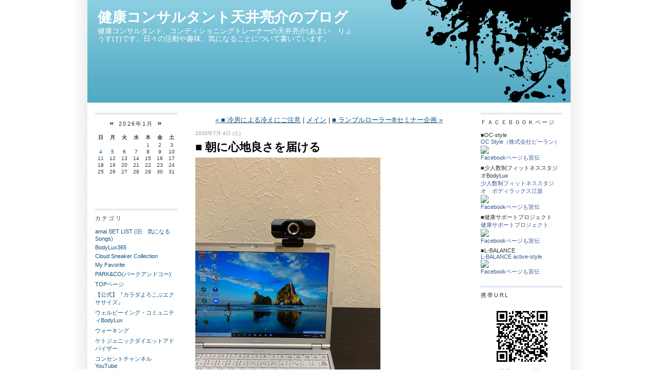

--- FILE ---
content_type: text/html; charset=utf-8
request_url: https://kenko-support.lekumo.biz/ryosukeamai/2020/07/post-16bc.html
body_size: 24042
content:
<!DOCTYPE html PUBLIC "-//W3C//DTD XHTML 1.0 Transitional//EN"
  "http://www.w3.org/TR/xhtml1/DTD/xhtml1-transitional.dtd">
<html xmlns="http://www.w3.org/1999/xhtml" id="sixapart-standard" xmlns:og="http://ogp.me/ns#" xmlns:mixi="http://mixi-platform.com/ns#">
<head>
  <meta http-equiv="Content-Type" content="text/html; charset=utf-8" />
  
  
  
  

  <link rel="stylesheet" href="https://kenko-support.lekumo.biz/ryosukeamai/styles.css" type="text/css" media="screen" />
  <link rel="stylesheet" href="https://static.lekumo.jp/.shared-tpjbiz/themes/common/print.css" type="text/css" media="print" />
    <link rel="openid2.local_id" href="https://kenko-support.lekumo.biz/" />
  <link rel="openid2.provider" href="http://bb.lekumo.jp/t/app/openid" />
  
    <link rel="alternate" type="application/atom+xml" title="「健康コンサルタント天井亮介のブログ」のブログ記事 (Atom)" href="https://kenko-support.lekumo.biz/ryosukeamai/atom.xml" />
  <link rel="alternate" type="application/rss+xml" title="「健康コンサルタント天井亮介のブログ」のブログ記事 (RSS 1.0)" href="https://kenko-support.lekumo.biz/ryosukeamai/index.rdf" />
  <link rel="alternate" type="application/rss+xml" title="「健康コンサルタント天井亮介のブログ」のブログ記事 (RSS 2.0)" href="https://kenko-support.lekumo.biz/ryosukeamai/rss.xml" />
  

  

  <title>健康コンサルタント天井亮介のブログ: ■  朝に心地良さを届ける</title>
  <link rel="canonical" href="https://kenko-support.lekumo.biz/ryosukeamai/2020/07/post-16bc.html" />
  <link rel="start" href="https://kenko-support.lekumo.biz/ryosukeamai/" title="Home" />
  <link rel="prev" href="https://kenko-support.lekumo.biz/ryosukeamai/2020/07/post-3c2d.html?no_prefetch=1" title="■  冷房による冷えにご注意" />
  <link rel="next" href="https://kenko-support.lekumo.biz/ryosukeamai/2020/07/post-bb19.html?no_prefetch=1" title="■  ランブルローラー®︎セミナー企画" />
  <link rel="alternate" media="handheld" href="https://kenko-support.lekumo.biz/.m/ryosukeamai/2020/07/post-16bc.html" />
  
  
    <meta property="og:title" content="■  朝に心地良さを届ける" />
  <meta property="og:type" content="article" />
  <meta property="og:description" content="健康運動コンサル 天井亮介です。 雨の土曜日。 こんな朝もオンラインレッスンから..." />
  <meta property="og:url" content="https://kenko-support.lekumo.biz/ryosukeamai/2020/07/post-16bc.html" />
    <meta property="og:image" content="https://kenko-support.lekumo.biz/photos/uncategorized/2020/07/04/p1593829569230.jpg" />
  


  <meta property="og:site_name" content="健康コンサルタント天井亮介のブログ" />

  
</head>

<body class="layout-three-column">
	
	<div id="container">
		<div id="container-inner" class="pkg">
			
			<!-- banner -->
<div id="banner">
  <div id="banner-inner" class="pkg">
    
    <h1 id="banner-header"><a href="https://kenko-support.lekumo.biz/ryosukeamai/" accesskey="1">健康コンサルタント天井亮介のブログ</a></h1>
    <h2 id="banner-description">健康コンサルタント、コンディショニングトレーナーの天井亮介(あまい　りょうすけ)です。日々の活動や趣味、気になることについて書いています。</h2>
  </div>
</div>

			<div id="pagebody">
				<div id="pagebody-inner" class="pkg">
					<div id="alpha">
						<div id="alpha-inner" class="pkg">
							<!-- sidebar1 -->


<div id="calendar" class="module-calendar module"></div>
<script type="text/javascript" src="https://static.lekumo.jp/.shared-tpjbiz/js/tc.min.js"></script>
<script type="text/javascript" src="/.shared/js/dolphin/calendar.js"></script>
<script type="text/javascript">
(function(){
  TC.attachEvent(window, 'load', function(){
    var param = {
      blogURL: 'https://kenko-support.lekumo.biz/ryosukeamai/',
      latestEntryDate: new Date(2026, 0, 1),
      language: 'ja',
      category: '0'
    };
    var cal = new Dolphin.Calendar(param);
    cal.update(param.latestEntryDate);
  });
})();
</script>

<div class="module-like module">
    <div class="module-content">
        <iframe src="https://www.facebook.com/v2.12/plugins/like.php?href=https%3A%2F%2Fkenko-support.lekumo.biz%2F&send=false&layout=button_count&width=110&show_faces=false&action=like&colorscheme=light&font&height=21" scrolling="no" frameborder="0" style="border:none; overflow:hidden; width:110px; height:21px;" allowTransparency="true"></iframe>
    </div>
</div>
<div class="module-categories module">
  <h2 class="module-header"><a href="https://kenko-support.lekumo.biz/ryosukeamai/archives.html">カテゴリ</a></h2>
  <div class="module-content">
    <ul class="module-list">
            <li class="module-list-item"><a href="https://kenko-support.lekumo.biz/ryosukeamai/jyp/">amai SET LIST  (旧　気になるSongs)</a></li>
            <li class="module-list-item"><a href="https://kenko-support.lekumo.biz/ryosukeamai/xxxxxxxxxxx/">BodyLux365</a></li>
            <li class="module-list-item"><a href="https://kenko-support.lekumo.biz/ryosukeamai/cscscs/">Cloud Sneaker Collection</a></li>
            <li class="module-list-item"><a href="https://kenko-support.lekumo.biz/ryosukeamai/myrecommend/">My Favorite</a></li>
            <li class="module-list-item"><a href="https://kenko-support.lekumo.biz/ryosukeamai/pppppp/">PARK&CO(パークアンドコー)</a></li>
            <li class="module-list-item"><a href="https://kenko-support.lekumo.biz/ryosukeamai/cat9696571/">TOPページ</a></li>
            <li class="module-list-item"><a href="https://kenko-support.lekumo.biz/ryosukeamai/exexex/">【公式】『カラダよろこぶエクササイズ』</a></li>
            <li class="module-list-item"><a href="https://kenko-support.lekumo.biz/ryosukeamai/studiobodylux/">ウェルビーイング・コミュニティBodyLux</a></li>
            <li class="module-list-item"><a href="https://kenko-support.lekumo.biz/ryosukeamai/wwwww/">ウォーキング</a></li>
            <li class="module-list-item"><a href="https://kenko-support.lekumo.biz/ryosukeamai/kkkkk/">ケトジェニックダイエットアドバイザー</a></li>
            <li class="module-list-item"><a href="https://kenko-support.lekumo.biz/ryosukeamai/zoom/">コンセントチャンネル　YouTube</a></li>
            <li class="module-list-item"><a href="https://kenko-support.lekumo.biz/ryosukeamai/vvvv/">パーソナルトレーニング</a></li>
            <li class="module-list-item"><a href="https://kenko-support.lekumo.biz/ryosukeamai/fffffff/">フィットネス</a></li>
            <li class="module-list-item"><a href="https://kenko-support.lekumo.biz/ryosukeamai/brand/">ブランド</a></li>
            <li class="module-list-item"><a href="https://kenko-support.lekumo.biz/ryosukeamai/r1/">ランニング</a></li>
            <li class="module-list-item"><a href="https://kenko-support.lekumo.biz/ryosukeamai/currycurry/">俺のカレー手帖</a></li>
            <li class="module-list-item"><a href="https://kenko-support.lekumo.biz/ryosukeamai/cat9652553/">健康サポートプロジェクト</a></li>
            <li class="module-list-item"><a href="https://kenko-support.lekumo.biz/ryosukeamai/wellbing/">健康経営</a></li>
            <li class="module-list-item"><a href="https://kenko-support.lekumo.biz/ryosukeamai/kkk/">健康経営アドバイザー</a></li>
            <li class="module-list-item"><a href="https://kenko-support.lekumo.biz/ryosukeamai/kuc/">健康運動コンサルタント</a></li>
            <li class="module-list-item"><a href="https://kenko-support.lekumo.biz/ryosukeamai/www/">天井亮介</a></li>
            <li class="module-list-item"><a href="https://kenko-support.lekumo.biz/ryosukeamai/seminar/">法人・団体向け健康セミナー</a></li>
            <li class="module-list-item"><a href="https://kenko-support.lekumo.biz/ryosukeamai/ksksk/">監修</a></li>
            <li class="module-list-item"><a href="https://kenko-support.lekumo.biz/ryosukeamai/zzzzzzzzzz/">睡眠アドバイザー</a></li>
            <li class="module-list-item"><a href="https://kenko-support.lekumo.biz/ryosukeamai/cat9652555/">趣味</a></li>
      
    </ul>
  </div>
</div>
  <div class="module-archives module">
    <h2 class="module-header"><a href="https://kenko-support.lekumo.biz/ryosukeamai/archives.html">アーカイブ</a></h2>
    <div class="module-content">
      <ul class="module-list">
                  <li class="module-list-item"><a href="https://kenko-support.lekumo.biz/ryosukeamai/2026/01/">2026年1月</a></li>
                  <li class="module-list-item"><a href="https://kenko-support.lekumo.biz/ryosukeamai/2025/12/">2025年12月</a></li>
                  <li class="module-list-item"><a href="https://kenko-support.lekumo.biz/ryosukeamai/2025/10/">2025年10月</a></li>
                  <li class="module-list-item"><a href="https://kenko-support.lekumo.biz/ryosukeamai/2025/09/">2025年9月</a></li>
                  <li class="module-list-item"><a href="https://kenko-support.lekumo.biz/ryosukeamai/2025/08/">2025年8月</a></li>
                  <li class="module-list-item"><a href="https://kenko-support.lekumo.biz/ryosukeamai/2025/07/">2025年7月</a></li>
                  <li class="module-list-item"><a href="https://kenko-support.lekumo.biz/ryosukeamai/2025/06/">2025年6月</a></li>
                  <li class="module-list-item"><a href="https://kenko-support.lekumo.biz/ryosukeamai/2025/05/">2025年5月</a></li>
                  <li class="module-list-item"><a href="https://kenko-support.lekumo.biz/ryosukeamai/2025/04/">2025年4月</a></li>
                  <li class="module-list-item"><a href="https://kenko-support.lekumo.biz/ryosukeamai/2025/03/">2025年3月</a></li>
        
      </ul>
    </div>
  </div>

  <div class="module-archives module">
    <h2 class="module-header">ウェブページ</h2>
    <div class="module-content">
      <ul class="module-list">
                  <li class="module-list-item"><a href="https://kenko-support.lekumo.biz/ryosukeamai/bosaifitness.html">■防災教育×エンターテインメント【防災社内イベント・防災社内運動会・出展のためのイベントなどを企画している担当者の方へ】</a></li>
        
      </ul>
    </div>
  </div>
  <div class="module-archives module">
    <h2 class="module-header">最近の記事</h2>
    <div class="module-content">
      <ul class="module-list">
                            <li class="module-list-item"><a href="https://kenko-support.lekumo.biz/ryosukeamai/2026/01/post-5d7e.html">■  【美活ウォーキングレポート】新春開運ウォーキング〜奈良・大神神社〜</a></li>
          
                            <li class="module-list-item"><a href="https://kenko-support.lekumo.biz/ryosukeamai/2026/01/post-8a61.html">■  宵戎　令和八年　十日戎</a></li>
          
                            <li class="module-list-item"><a href="https://kenko-support.lekumo.biz/ryosukeamai/2026/01/post-7b08.html">■  年末年始の読書②</a></li>
          
                            <li class="module-list-item"><a href="https://kenko-support.lekumo.biz/ryosukeamai/2026/01/post-d437.html">■  年末年始の読書</a></li>
          
                            <li class="module-list-item"><a href="https://kenko-support.lekumo.biz/ryosukeamai/2026/01/post-31a1.html">■  令和八年　丙午</a></li>
          
                            <li class="module-list-item"><a href="https://kenko-support.lekumo.biz/ryosukeamai/2025/12/2025-d053.html">■  年末詣　大神神社2025</a></li>
          
                            <li class="module-list-item"><a href="https://kenko-support.lekumo.biz/ryosukeamai/2025/12/post-b79e.html">■  年末に向けてアンチエイジングケア三種の神器と郷土料理が最高すぎた</a></li>
          
                            <li class="module-list-item"><a href="https://kenko-support.lekumo.biz/ryosukeamai/2025/10/post-85c7.html">■  メンターを含め各世代との交流</a></li>
          
                            <li class="module-list-item"><a href="https://kenko-support.lekumo.biz/ryosukeamai/2025/10/post-384a.html">■【セミナーレポート】株式会社栗本鐵工所様「脂肪燃焼サーキットトレーニング」</a></li>
          
                            <li class="module-list-item"><a href="https://kenko-support.lekumo.biz/ryosukeamai/2025/10/up-eab6.html">■  【セミナーレポート】教養講座 「健康経営の考え方 ＆肩こり腰痛対策と睡眠の質UP」セミナーを担当させていただきました</a></li>
          
        
      </ul>
    </div>
  </div>

<!-- include:/lists/list_2/module.inc --><div class="module-typelist module">
    <h2 class="module-header">健康サポートプロジェクト</h2>
    <div class="module-content">
        <ul class="module-list">
                    <li class="module-list-item"><a title="" href="http://kenko-support.lekumo.biz/lbalance/">L-BALANCE active-style （エルバランス）公式ブログ</a></li>
                    <li class="module-list-item"><a title="" href="http://www.facebook.com/kenko.support">健康サポートプロジェクト　Facebookページ</a></li>
                    <li class="module-list-item"><a title="健康サポートプロジェクトのHPです。商品・サービス概要・お問い合わせなどはこちら。" href="http://www.kenko-support.net/">大阪で出張フィットネス・健康体操・セミナーなら健康サポートプロジェクト</a></li>
                    <li class="module-list-item"><a title="スタッフ天井のBLOGです。2013年1月25日までの過去記事です。" href="http://ameblo.jp/kenko-support-project/">【旧】運動指導者 天井 亮介 の ブログ・2013年1月25日までの過去記事</a></li>
                    <li class="module-list-item"><a title="スタッフ天井のBLOGです。2013年2月～" href="http://kenko-support.lekumo.biz/ryosukeamai/">運動指導者 天井亮介のブログ</a></li>
                    <li class="module-list-item"><a title="スタッフ・坂田のBLOGです。" href="http://kenko-support.lekumo.biz/junkosakata/">運動指導者・坂田純子の年中夢中なこと</a></li>
        
        </ul>
    </div>
</div>
<!-- /include:/lists/list_2/module.inc -->
<div class="module-syndicate module">
  <div class="module-content">
    <a href="https://kenko-support.lekumo.biz/ryosukeamai/index.rdf">RSS（XML）フィード</a>
  </div>
</div>
<!-- include:/lists/bodylux_2/module.inc --><div class="module-typelist module">
    <h2 class="module-header">スタジオBodyLux</h2>
    <div class="typelist-plain module-content">
        <ul class="module-list">
                    <li class="module-list-item"><div class="typelist-note-label">スタジオBodyLux</div><div class="typelist-note"><div id="fb-root"></div>
<script>(function(d, s, id) {
  var js, fjs = d.getElementsByTagName(s)[0];
  if (d.getElementById(id)) return;
  js = d.createElement(s); js.id = id;
  js.src = "//connect.facebook.net/ja_JP/sdk.js#xfbml=1&version=v2.4";
  fjs.parentNode.insertBefore(js, fjs);
}(document, 'script', 'facebook-jssdk'));</script>
<div class="fb-page" data-href="https://www.facebook.com/bodylux" data-tabs="timeline" data-width="280" data-small-header="false" data-adapt-container-width="true" data-hide-cover="false" data-show-facepile="true"><div class="fb-xfbml-parse-ignore"><blockquote cite="https://www.facebook.com/bodylux"><a href="https://www.facebook.com/bodylux">はじめてのフィットネスはボディラックス江坂</a></blockquote></div></div></div></li>
        
        </ul>
    </div>
</div>
<!-- /include:/lists/bodylux_2/module.inc -->




						</div>
					</div>
					<div id="beta">
						<div id="beta-inner" class="pkg">
							<!-- content nav -->
<p class="content-nav">
  <a href="https://kenko-support.lekumo.biz/ryosukeamai/2020/07/post-3c2d.html">&laquo; ■  冷房による冷えにご注意</a> |
  <a href="https://kenko-support.lekumo.biz/ryosukeamai/">メイン</a>
  | <a href="https://kenko-support.lekumo.biz/ryosukeamai/2020/07/post-bb19.html">■  ランブルローラー®︎セミナー企画 &raquo;</a>
</p>

<!-- entry -->
  <h2 class="date-header">2020年7月 4日 (土)</h2>


<div class="entry" id="entry-59185796">
      <h3 class="entry-header">■  朝に心地良さを届ける</h3>
  
  <div class="entry-content">
    <div class="entry-body">
      <div class="post-component" data-type="photoarea" data-filepath="https://kenko-support.lekumo.biz/photos/uncategorized/2020/07/04/p1593829569230.jpg" data-photoid="p1593829569230">
<div class="photoarea-inner"><a href="https://kenko-support.lekumo.biz/photos/uncategorized/2020/07/04/p1593829569230.jpg"><img class="image-full" src="https://kenko-support.lekumo.biz/photos/uncategorized/2020/07/04/p1593829569230.jpg" /></a></div>
</div>
<p class="post-component" data-type="textarea"><br /><span style="font-size: large;">健康運動コンサル</span><br /><span style="font-size: large;">天井亮介です。</span><br /><br /><br /><span style="font-size: large;">雨の土曜日。</span><br /><span style="font-size: large;">こんな朝もオンラインレッスンから</span><br /><span style="font-size: large;">スタート。</span><br /><br /><br /><span style="font-size: large;">休日ということと在宅ということで</span><br /><span style="font-size: large;">会員様もよりリラックスした雰囲気。</span><br /><br /><br /><span style="font-size: large;">梅雨時期の気圧と身体の不調の</span><br /><span style="font-size: large;">原因などについて説明し、この週末</span><br /><span style="font-size: large;">どのように過ごせばいいか？</span><br /><span style="font-size: large;">というお話もしっかりして</span><br /><span style="font-size: large;">レッスン内容と繋げていきます。</span><br /><br /><br /><span style="font-size: large;">短い30分のレッスンでも会員の皆様</span><br /><span style="font-size: large;">朝から準備して受けて下さいます。</span><br /><span style="font-size: large;">そして終わった頃にはスッキリした</span><br /><span style="font-size: large;">表情をされているように見えます。</span><br /><br /><br /><span style="font-size: large;">この後はスタジオで対面のレッスンを</span><br /><span style="font-size: large;">行いますが、オンラインでも</span><br /><span style="font-size: large;">週末の朝から『心地良さ』やその為の</span><br /><span style="font-size: large;">『秘訣』などをお届けできるって</span><br /><span style="font-size: large;">こちらもすごく嬉しいです。</span><br /><br /><br /><span style="font-size: large;">雨だからこそ逆にそんな幸せを</span><br /><span style="font-size: large;">感じさせてくれる日でした。</span><br /><span style="font-size: large;">皆様も素敵な週末を。</span><br /><span style="font-size: large;">じゃまたね。</span><br /><br /><br /><span style="font-size: large;">※コンディショニングスタジオBodyLuxではオンラインのみの会員プランもございますので遠方の方でもおウチトレーニングが受講できます。</span><br /><span style="font-size: large;">気軽にお問い合わせ下さい。</span><br /><span style="font-size: large;">info@bodylux.jp</span><br /><br /></p>
    </div>
    
    
  </div>
  <div class="entry-footer">
          <p class="entry-footer-info">
        <span class="post-footers">投稿者 天井　亮介 日時 2020年7月 4日 (土) 11:34   <a href="https://kenko-support.lekumo.biz/ryosukeamai/studiobodylux/">ウェルビーイング・コミュニティBodyLux</a>, <a href="https://kenko-support.lekumo.biz/ryosukeamai/kkkkk/">ケトジェニックダイエットアドバイザー</a>, <a href="https://kenko-support.lekumo.biz/ryosukeamai/fffffff/">フィットネス</a> </span> <span class="separator">|</span> <a class="permalink" href="https://kenko-support.lekumo.biz/ryosukeamai/2020/07/post-16bc.html">個別ページ</a>
      </p>
    
    <!-- post footer links -->
  <p class="entry-footer-share entry-footer-share-buttons">
    <span class="entry-footer-links-fb_like"><iframe src="https://www.facebook.com/v2.12/plugins/like.php?href=https%3A%2F%2Fkenko-support.lekumo.biz%2Fryosukeamai%2F2020%2F07%2Fpost-16bc.html&layout=button_count&show_faces=false&width=95&action=like&size=small&share=false&height=21&appId=163949156979202" width="95" height="21" style="border:none;overflow:hidden" scrolling="no" frameborder="0" allowTransparency="true"></iframe>
</span> <span class="separator">|</span> <span class="entry-footer-links-twitter"><script src="//platform.twitter.com/widgets.js" type="text/javascript"></script>
<a href="//twitter.com/share" class="twitter-share-button"
   data-url="https://kenko-support.lekumo.biz/ryosukeamai/2020/07/post-16bc.html"
   data-text="■  朝に心地良さを届ける">Tweet</a>

</span>
  </p>


  </div>
</div>



  <a id="comments"></a>
  <div class="comments">
    <h3 class="comments-header">コメント</h3>
    <div class="comments-content">
      <!-- comment list -->


    </div>
    
  </div>
  <!-- comment form -->
  <script type="text/javascript" src="https://static.lekumo.jp/.shared-tpjbiz/js/comments.js"></script>
  <script type="text/javascript">hostName = 'kenko-support.lekumo.biz';</script>
  
  <form id="comment-form" method="post" action="https://bb.lekumo.jp/t/comments">
    <input type="hidden" name="entry_id" value="59185796" />
    <input type="hidden" name="user_id" value="601777" />
    
    <div class="comments-open">
      <h2 class="comments-open-header">コメントを投稿</h2>
      <div class="comments-open-content">
                  <p class="comments-open-moderated">
            コメントは記事の投稿者が承認するまで表示されません。
          </p>
        
        
        
        
                  <div id="comments-open-data">
                      <p>
              <label for="comment-author">名前： <span class="comment-form-required">(必須)</label>
              <input id="comment-author" name="author" size="30" />
            </p>
          
                      <p>
              <label for="comment-email">メールアドレス： <span class=""></span></label>
              <input id="comment-email" name="email" size="30" />
            </p>
          
                      <p>
              <label for="comment-url">URL：</label>
              <input id="comment-url" name="url" size="30" />
            </p>
          
            <p>
              <label for="comment-bake-cookie"><input type="checkbox"
                id="comment-bake-cookie" name="bakecookie" value="1" />
                この情報を登録する</label>
            </p>
          </div>
        

  <p id="comments-open-text">


          <label for="comment-text">コメント：<script type="text/javascript">StaticURI = 'https://static.lekumo.jp/.shared-tpjbiz/';</script>
<script type="text/javascript" src="https://static.lekumo.jp/.shared-tpjbiz/js/emoticon.js"></script>
<script type="text/javascript">Emoticon.Pallet.captionText = 'シフトキー＋クリックで連続入力';</script>
<a id="emoticon-pallet-button" href="javascript:void(0)" onclick="Emoticon.Pallet.open(document.getElementById('comment-text'), this.firstChild);" title="絵文字を挿入"><img src="https://static.lekumo.jp/.shared-tpjbiz/images/weblog/post/ed_emoticon.gif" alt="絵文字を挿入" style="background-color:#fff; border:1px solid #999; padding:2px;" /></a>

</label>
          <textarea id="comment-text" name="text" rows="10" cols="30" onkeyup="maxTextarea(this, 64000)"></textarea>
        </p>
      </div>

  <div id="comments-open-footer" class="comments-open-footer">

        
        <input type="submit" name="preview" id="comment-preview" value="&nbsp;確認&nbsp;" />
        <input type="submit" name="post" id="comment-post" value="&nbsp;投稿&nbsp;" onclick="disableButton(this);return false;" />
      </div>
    </div>
  </form>
  
  






						</div>
					</div>
					<div id="gamma">
						<div id="gamma-inner" class="pkg">
							<!-- sidebar2 -->


<!-- include:/lists/list_3/module.inc --><div class="module-typelist module">
    <h2 class="module-header">ｆａｃｅｂｏｏｋページ</h2>
    <div class="typelist-plain module-content">
        <ul class="module-list">
                    <li class="module-list-item"><div class="typelist-note-label">■OC-style</div><div class="typelist-note"><!-- Facebook Badge START --><a href="https://www.facebook.com/blan.inc" target="_TOP" style="font-family: &quot;lucida grande&quot;,tahoma,verdana,arial,sans-serif; font-size: 11px; font-variant: normal; font-style: normal; font-weight: normal; color: #3B5998; text-decoration: none;" title="OC Style&#xff08;&#x682a;&#x5f0f;&#x4f1a;&#x793e;&#x30d3;&#x30fc;&#x30e9;&#x30f3;&#xff09;">OC Style&#xff08;&#x682a;&#x5f0f;&#x4f1a;&#x793e;&#x30d3;&#x30fc;&#x30e9;&#x30f3;&#xff09;</a><br/><a href="https://www.facebook.com/blan.inc" target="_TOP" title="OC Style&#xff08;&#x682a;&#x5f0f;&#x4f1a;&#x793e;&#x30d3;&#x30fc;&#x30e9;&#x30f3;&#xff09;"><img src="https://badge.facebook.com/badge/202788763079287.3061.558627598.png" style="border: 0px;" /></a><br/><a href="https://ja-jp.facebook.com/advertising" target="_TOP" style="font-family: &quot;lucida grande&quot;,tahoma,verdana,arial,sans-serif; font-size: 11px; font-variant: normal; font-style: normal; font-weight: normal; color: #3B5998; text-decoration: none;" title="&#x81ea;&#x5206;&#x3060;&#x3051;&#x306e;&#x30d0;&#x30ca;&#x30fc;&#x3092;&#x4f5c;&#x6210;&#x3057;&#x307e;&#x3057;&#x3087;&#x3046;&#x3002;">Facebookページも宣伝</a><!-- Facebook Badge END --></div></li>
                    <li class="module-list-item"><div class="typelist-note-label">■少人数制フィットネススタジオBodyLux</div><div class="typelist-note"><!-- Facebook Badge START --><a href="https://www.facebook.com/bodylux" target="_TOP" style="font-family: &quot;lucida grande&quot;,tahoma,verdana,arial,sans-serif; font-size: 11px; font-variant: normal; font-style: normal; font-weight: normal; color: #3B5998; text-decoration: none;" title="&#x5c11;&#x4eba;&#x6570;&#x5236;&#x30d5;&#x30a3;&#x30c3;&#x30c8;&#x30cd;&#x30b9;&#x30b9;&#x30bf;&#x30b8;&#x30aa;&#x3000;&#x30dc;&#x30c7;&#x30a3;&#x30e9;&#x30c3;&#x30af;&#x30b9;&#x6c5f;&#x5742;">&#x5c11;&#x4eba;&#x6570;&#x5236;&#x30d5;&#x30a3;&#x30c3;&#x30c8;&#x30cd;&#x30b9;&#x30b9;&#x30bf;&#x30b8;&#x30aa;&#x3000;&#x30dc;&#x30c7;&#x30a3;&#x30e9;&#x30c3;&#x30af;&#x30b9;&#x6c5f;&#x5742;</a><br/><a href="https://www.facebook.com/bodylux" target="_TOP" title="&#x5c11;&#x4eba;&#x6570;&#x5236;&#x30d5;&#x30a3;&#x30c3;&#x30c8;&#x30cd;&#x30b9;&#x30b9;&#x30bf;&#x30b8;&#x30aa;&#x3000;&#x30dc;&#x30c7;&#x30a3;&#x30e9;&#x30c3;&#x30af;&#x30b9;&#x6c5f;&#x5742;"><img src="https://badge.facebook.com/badge/197347517112634.283.442722930.png" style="border: 0px;" /></a><br/><a href="https://ja-jp.facebook.com/advertising" target="_TOP" style="font-family: &quot;lucida grande&quot;,tahoma,verdana,arial,sans-serif; font-size: 11px; font-variant: normal; font-style: normal; font-weight: normal; color: #3B5998; text-decoration: none;" title="&#x81ea;&#x5206;&#x3060;&#x3051;&#x306e;&#x30d0;&#x30ca;&#x30fc;&#x3092;&#x4f5c;&#x6210;&#x3057;&#x307e;&#x3057;&#x3087;&#x3046;&#x3002;">Facebookページも宣伝</a><!-- Facebook Badge END --></div></li>
                    <li class="module-list-item"><div class="typelist-note-label">■健康サポートプロジェクト</div><div class="typelist-note"><!-- Facebook Badge START --><a href="http://www.facebook.com/kenko.support" target="_TOP" style="font-family: &quot;lucida grande&quot;,tahoma,verdana,arial,sans-serif; font-size: 11px; font-variant: normal; font-style: normal; font-weight: normal; color: #3B5998; text-decoration: none;" title="&#x5065;&#x5eb7;&#x30b5;&#x30dd;&#x30fc;&#x30c8;&#x30d7;&#x30ed;&#x30b8;&#x30a7;&#x30af;&#x30c8;">&#x5065;&#x5eb7;&#x30b5;&#x30dd;&#x30fc;&#x30c8;&#x30d7;&#x30ed;&#x30b8;&#x30a7;&#x30af;&#x30c8;</a><br/><a href="http://www.facebook.com/kenko.support" target="_TOP" title="&#x5065;&#x5eb7;&#x30b5;&#x30dd;&#x30fc;&#x30c8;&#x30d7;&#x30ed;&#x30b8;&#x30a7;&#x30af;&#x30c8;"><img src="http://badge.facebook.com/badge/186057481491714.1207.1747227015.png" style="border: 0px;" /></a><br/><a href="https://ja-jp.facebook.com/advertising" target="_TOP" style="font-family: &quot;lucida grande&quot;,tahoma,verdana,arial,sans-serif; font-size: 11px; font-variant: normal; font-style: normal; font-weight: normal; color: #3B5998; text-decoration: none;" title="&#x81ea;&#x5206;&#x3060;&#x3051;&#x306e;&#x30d0;&#x30ca;&#x30fc;&#x3092;&#x4f5c;&#x6210;&#x3057;&#x307e;&#x3057;&#x3087;&#x3046;&#x3002;">Facebookページも宣伝</a><!-- Facebook Badge END --></div></li>
                    <li class="module-list-item"><div class="typelist-note-label">■L-BALANCE</div><div class="typelist-note"><!-- Facebook Badge START --><a href="http://www.facebook.com/L.balance.running" target="_TOP" style="font-family: &quot;lucida grande&quot;,tahoma,verdana,arial,sans-serif; font-size: 11px; font-variant: normal; font-style: normal; font-weight: normal; color: #3B5998; text-decoration: none;" title="L-BALANCE active-style">L-BALANCE active-style</a><br/><a href="http://www.facebook.com/L.balance.running" target="_TOP" title="L-BALANCE active-style"><img src="http://badge.facebook.com/badge/308822549187017.1797.1112719135.png" style="border: 0px;" /></a><br/><a href="https://ja-jp.facebook.com/advertising" target="_TOP" style="font-family: &quot;lucida grande&quot;,tahoma,verdana,arial,sans-serif; font-size: 11px; font-variant: normal; font-style: normal; font-weight: normal; color: #3B5998; text-decoration: none;" title="&#x81ea;&#x5206;&#x3060;&#x3051;&#x306e;&#x30d0;&#x30ca;&#x30fc;&#x3092;&#x4f5c;&#x6210;&#x3057;&#x307e;&#x3057;&#x3087;&#x3046;&#x3002;">Facebookページも宣伝</a><!-- Facebook Badge END --></div></li>
        
        </ul>
    </div>
</div>
<!-- /include:/lists/list_3/module.inc -->
<div class="module-qrcode module">
  <h2 class="module-header">携帯URL</h2>
  <div class="module-content">
    <img src="https://kenko-support.lekumo.biz/ryosukeamai/qrcode.png" /><br />
    <a href="mailto:?subject=Lekumo%20%E3%83%93%E3%82%B8%E3%83%8D%E3%82%B9%E3%83%96%E3%83%AD%E3%82%B0&amp;body=https://kenko-support.lekumo.biz/ryosukeamai/">携帯にURLを送る</a>
  </div>
</div>
<!-- powered by -->
<div class="module-powered module">
  <div class="module-content">
    Powered by <a href="https://www.sixapart.jp/?s=lk_poweredby" title="Six Apart">Six Apart</a>
  </div>
</div>




						</div>
					</div>
				</div>
			</div>
			
		</div>
	</div>
	
<script type="text/javascript" id="stats-script">
  var done_stats_script = done_stats_script || 0;
  (function() {
    if (done_stats_script) return;
    var extra_happy = Math.floor(1000000000 * Math.random());
    document.write('<img src="https://bb.lekumo.jp/t/stats?blog_id=413555&amp;entry_id=59185796&amp;user_id=601777&amp;page=' + escape(location.href) + '&amp;referrer=' + escape(document.referrer) + '&amp;i=' + extra_happy + '" width="1" height="1" alt="" style="position: absolute; top: 0; left: 0;" />');
  })();
  var _lara_site_id = 5721;
  (function() {
    if (done_stats_script) return;
    var ra = document.createElement('script'); ra.type = 'text/javascript'; ra.async = true;
    ra.src = 'https://analytics.lekumo.jp/ranking.js';
    var s = document.getElementById('stats-script'); s.parentNode.insertBefore(ra, s);
  })();

  done_stats_script++;
</script>





<script>
  var _lbbSwitchViewInfo = {
    baseURL: 'https://kenko-support.lekumo.biz/ryosukeamai/',
    title: 'スマートフォン表示に切り替え'
  };
</script>
<script type="text/javascript" src="/.shared/themes/common/switch-view.js"></script>

</body>
</html>


--- FILE ---
content_type: application/javascript
request_url: https://static.lekumo.jp/.shared-tpjbiz/js/comments.js
body_size: 5603
content:
var hasChanged = 0;
var hostName = '.lekumo.biz';
var commenterID;
var commenterName;

function setCookie (name, value, expires) {
    document.cookie = name + '=' + escape(value) + '; expires=' + expires.toGMTString() + '; SameSite=Lax';
}

function getCookie (name) {
    var key = name + '=';
    var c = document.cookie;
    var i = c.indexOf(key);
    if (i < 0) return '';
    var j = c.indexOf(';', i + key.length);
    if (j < 0) j = c.length;
    var val = c.substring(i + key.length, j);
    try {
        // try decodeURIComponent first for ATP commmenters.  bugzid:90424
        val = decodeURIComponent(val);
    } catch (e) {
        val = unescape(val);
    }
    return val;
}

function deleteCookie (name) {
    if (getCookie(name))
        setCookie(name, '', new Date(70, 0, 1, 0, 0, 1));
}

function rememberMe (f) {
    var now = new Date();
    now.setTime(now.getTime() + 365 * 24 * 60 * 60 * 1000);
    if( f.author )
    	setCookie('typepadauthor', f.author.value, now);
    if( f.email )
    	setCookie('typepademail', f.email.value, now);
    if( f.url )
    	setCookie('typepadurl', f.url.value, now);
}

function forgetMe () {
    deleteCookie('typepadauthor');
    deleteCookie('typepademail');
    deleteCookie('typepadurl');
}

function setFormValues (f) {
    var val = getCookie("typepadauthor");
    if( f.author && !f.author.value && val)
    	f.author.value = val;
    val = getCookie("typepademail");
    if( f.email && !f.email.value && val)
    	f.email.value = val;
    val = getCookie("typepadurl");
    if( f.url && !f.url.value && val)
    	f.url.value = val;
}

function unsetFormValues (f) {
    f.author.value = '';
    f.email.value = '';
    f.url.value = '';
}

function handleSubmit (f) {
    if (f.bakecookie && f.bakecookie.checked)
        rememberMe(f);
    else
        forgetMe();
}

function handleSubmitEvent( evt )
{
	evt = evt || event;
	var f = document.getElementById( "comment-form" ) ||
		document.comment_form || document.comments_form;
	return handleSubmit( f );
}

function handleCheck (e) {
    if (hasChanged) return;
    if (e.checked)
        setFormValues(e.form);
    else
        unsetFormValues(e.form);
}

function handleChange (e) {
    hasChanged = 1;
}

function doLoaded () {
	var f = document.getElementById( "comment-form" ) ||
		document.comment_form || document.comments_form;
    if( !f )
   		return;
   	f.onsubmit = handleSubmitEvent;
    setFormValues( f );
	if( f.author && f.author.value && f.bakecookie )
		f.bakecookie.checked = 1;
}
onload = doLoaded;

var theForm;
var requestSubmitted = false;
function disableButton (e) {
    if (!requestSubmitted) {
        e.disabled = true;
        theForm = e.form;
        requestSubmitted = true;
        setTimeout('submitIt()', 250);
    } else {
        return false;
    }
}

function submitIt () {
    // make sure we're posting
    if (theForm.bakecookie) handleSubmit(theForm);
    theForm.submit();
    return false;
}

function checkLocal()
{
    // See if its already set
    if( ( typeof commenterName != "undefined" && commenterName )
        && ( typeof commenterID != "undefined" && commenterID ) )
        return;

    // Look for it in the query string
    var q = window.location.search.substring(1);
    var parms = q.split('&');
    var elm = document.getElementById("commenter_denied");
    elm.style.visibility = "hidden";
    for (var i=0; i<parms.length; i++) {
        var pos = parms[i].indexOf('=');
        if (pos > 0) {
            var key = parms[i].substring(0,pos);

            if (key == "commenter_denied") {
                elm.style.visibility = "visible";
                continue;
            }

            if (key != "commenter")
                continue;

            var s = decodeURIComponent(parms[i].substring(pos+1));

            if( typeof s == "undefined" || !s ) {
                deleteCookie("commenter");
            } else {
                var now = new Date();
                now.setTime(now.getTime() + 60 * 60 * 1000);
                setCookie("commenter", s, now);

                u = unBakeCookie(getCookie("commenter"));
                commenterName = u.name;
                commenterID = u.id;
            }
            return;
        }
    }

    // Look for a cookie if its still not set
    u = unBakeCookie(getCookie("commenter"));
    commenterName = u.name;
    commenterID = u.id;
}

function unBakeCookie(s)
{
    var u = {};
    var m;
    while (m = s.match(/^((id|name):'([^']+?)';?)/)) {
        s = s.substring(m[1].length);
        u[m[2]] = (m[3]).replace(/&apos;/g, "'");
    }
    return u;
}

/* comment registration */	
var showHideElements =
{
	"comments-open-login" : "none",
	"comments-open-logout" : "block",
	"comments-open-data" : "none",
	"comments-open-text" : "block",
	"comments-open-footer" : "block"
};

function commentSignIn()
{
	if( typeof commenterName == "undefined" || !commenterName )
		return;
	
	// insert name
	var e = document.getElementById( "commenter-name" );
	if( e )
		e.innerHTML = commenterName;

	// hide/show various elements
	for( var i in showHideElements )
	{
		e = document.getElementById( i );
		if( e )
			e.style.display = showHideElements[ i ];
	}
}

attachLoadEvent = function( func )
{
	var old = window.onload;
	if( typeof old != 'function' )
		window.onload = func;
	else
	{
		window.onload = function( evt )
		{
			old( evt );
			return func( evt );
		};
	}
}

function maxTextarea( limit_field, limit_num )
{
    if( limit_field.value.length > limit_num )
        limit_field.value = limit_field.value.substring( 0, limit_num );
}
